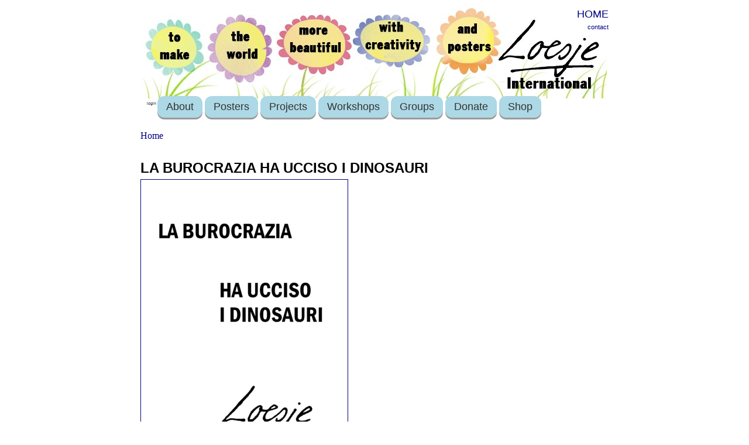

--- FILE ---
content_type: text/html; charset=utf-8
request_url: https://loesje.org/poster/la-burocrazia-ha-ucciso-i-dinosauri
body_size: 3846
content:
<html xmlns="http://www.w3.org/1999/xhtml">
<head>
<meta http-equiv="Content-Type" content="text/html; charset=utf-8" />
<meta http-equiv="Content-Type" content="text/html; charset=UTF-8" />
<title>LA BUROCRAZIA HA UCCISO I DINOSAURI | Loesje International</title>

<link type="text/css" rel="stylesheet" media="all" href="/files/css/css_699d8bd369324c869e368c3dbf97ded2.css" />
<script type="text/javascript" src="/misc/jquery.js?r"></script>
<script type="text/javascript" src="/misc/drupal.js?r"></script>
<script type="text/javascript" src="/sites/all/modules/accordion/accordion.js?r"></script>
<script type="text/javascript" src="/sites/all/modules/accordion/ui/ui.core.js?r"></script>
<script type="text/javascript" src="/sites/all/modules/accordion/ui/ui.accordion.js?r"></script>
<script type="text/javascript" src="/sites/all/modules/accordion/ui/effects.core.js?r"></script>
<script type="text/javascript" src="/sites/all/modules/accordion/ui/effects.bounce.js?r"></script>
<script type="text/javascript" src="/sites/all/modules/accordion/ui/effects.slide.js?r"></script>
<script type="text/javascript" src="/sites/all/modules/google_analytics/googleanalytics.js?r"></script>
<script type="text/javascript" src="/sites/all/modules/lightbox2/js/lightbox_lite.js?r"></script>
<script type="text/javascript" src="/sites/all/modules/og/og.js?r"></script>
<script type="text/javascript" src="/sites/all/modules/ubercart/uc_file/uc_file.js?r"></script>
<script type="text/javascript">
<!--//--><![CDATA[//><!--
jQuery.extend(Drupal.settings, { "basePath": "/", "googleanalytics": { "trackOutbound": 1, "trackMailto": 1, "trackDownload": 1, "trackDownloadExtensions": "7z|aac|arc|arj|asf|asx|avi|bin|csv|doc|exe|flv|gif|gz|gzip|hqx|jar|jpe?g|js|mp(2|3|4|e?g)|mov(ie)?|msi|msp|pdf|phps|png|ppt|qtm?|ra(m|r)?|sea|sit|tar|tgz|torrent|txt|wav|wma|wmv|wpd|xls|xml|z|zip" }, "lightbox2": { "rtl": "0", "file_path": "/(\\w\\w/)files", "default_image": "/sites/all/modules/lightbox2/images/brokenimage.jpg", "border_size": 0, "font_color": "000", "box_color": "000", "top_position": "", "overlay_opacity": "0.8", "overlay_color": "000", "disable_close_click": 0, "resize_sequence": 0, "resize_speed": 0, "fade_in_speed": 0, "slide_down_speed": 0, "use_alt_layout": 0, "disable_resize": 0, "disable_zoom": 0, "force_show_nav": 0, "show_caption": 1, "loop_items": 0, "node_link_text": "", "node_link_target": 0, "image_count": "", "video_count": "", "page_count": "", "lite_press_x_close": "press \x3ca href=\"#\" onclick=\"hideLightbox(); return FALSE;\"\x3e\x3ckbd\x3ex\x3c/kbd\x3e\x3c/a\x3e to close", "download_link_text": "", "enable_login": false, "enable_contact": false, "keys_close": "c x 27", "keys_previous": "p 37", "keys_next": "n 39", "keys_zoom": "z", "keys_play_pause": "32", "display_image_size": "original", "image_node_sizes": "()", "trigger_lightbox_classes": "", "trigger_lightbox_group_classes": "", "trigger_slideshow_classes": "", "trigger_lightframe_classes": "", "trigger_lightframe_group_classes": "", "custom_class_handler": 0, "custom_trigger_classes": "", "disable_for_gallery_lists": 0, "disable_for_acidfree_gallery_lists": true, "enable_acidfree_videos": true, "slideshow_interval": 5000, "slideshow_automatic_start": true, "slideshow_automatic_exit": true, "show_play_pause": true, "pause_on_next_click": false, "pause_on_previous_click": true, "loop_slides": false, "iframe_width": 600, "iframe_height": 400, "iframe_border": 1, "enable_video": 0 }, "CToolsUrlIsAjaxTrusted": { "/poster/la-burocrazia-ha-ucciso-i-dinosauri": true } });
//--><!]]>
</script>
<script type="text/javascript">
<!--//--><![CDATA[//><!--
var a2a_config=a2a_config||{},da2a={done:false,html_done:false,script_ready:false,script_load:function(){var a=document.createElement('script'),s=document.getElementsByTagName('script')[0];a.type='text/javascript';a.async=true;a.src='https://static.addtoany.com/menu/page.js';s.parentNode.insertBefore(a,s);da2a.script_load=function(){};},script_onready:function(){da2a.script_ready=true;if(da2a.html_done)da2a.init();},init:function(){for(var i=0,el,target,targets=da2a.targets,length=targets.length;i<length;i++){el=document.getElementById('da2a_'+(i+1));target=targets[i];a2a_config.linkname=target.title;a2a_config.linkurl=target.url;if(el)a2a.init('page',{target:el});da2a.done=true;}}};a2a_config.tracking_callback=['ready',da2a.script_onready];
//--><!]]>
</script>
<!--[if lt IE 7]>
<style type="text/css" media="screen">
#menuh{float:none;}
body{behavior:url(/sites/all/themes/prinspalmer/site-css/csshover.htc); font-size:100%;}
#menuh ul li{float:left; width: 100%;}
#menuh a{height:1%;font:bold 0.7em/1.4em arial, sans-serif;}
</style>
<![endif]-->
<SCRIPT LANGUAGE="JavaScript">
<!--
if (window != top) top.location.href = location.href;
// -->
</SCRIPT>
<meta http-equiv="Content-Type" content="text/html; charset=utf-8" />
<link rel="alternate" type="application/rss+xml"
title="RSS Feed News"
href="/news/rss.xml" />
<link rel="alternate" type="application/rss+xml"
title="RSS Feed Agenda"
href="/agenda/rss.xml" />
<link rel="alternate" type="application/rss+xml"
title="RSS Feed Posters"
href="/posterarchive/latest/rss.xml" />
</head>

<body>
	<div id="container">
		<div id="header"><div class="login"><div id="block-block-4" class="block block-block">

  <div class="content">
    <p>
	<span style="font-family: arial,helvetica,sans-serif;"><span style="font-size: 18px;"><a href="/">HOME</a></span></span></p>
  </div>
</div>
<a href="/?q=contact">contact</a></div></div>
        
        <div id="navigation">
			<div id="menuh-container">
            	<div id="menuh">
				<ul class="menu"><li class="collapsed first mainmenu"><a href="/user" title="User menu">login</a></li>
<li class="expandet  mainmenu"><a href="/page/9815" title="About Loesje">About</a><ul class="menu"><li class="lef first"><a href="/page/10656" title="This is Loesje">Who is Loesje?</a></li>
<li class="lef"><a href="/AnnualReport2020" title="Loesje International annual report 2020 online">Annual Report</a></li>
<li class="lef"><a href="/page/9623" title="Sign up for the latest updates on all things Loesje!">Public Newsletter</a></li>
<li class="lef"><a href="/news" title="">News feed</a></li>
<li class="expandet"><a href="/page/3457" title="Join!">Join Loesje</a><ul class="menu"><li class="lef last"><a href="/page/10150" title="Want to start your own Loesje group?">Start Loesje group</a></li>
</ul></li>
<li class="lef"><a href="/page/3662" title="freedom of speech?">Freedom of speech?</a></li>
<li class="lef"><a href="/page/3456" title="sticking law">Sticking law</a></li>
<li class="lef"><a href="/node/3461" title="Frequently asked questions">FAQ</a></li>
<li class="lef last"><a href="/privacy" title="">Privacy</a></li>
</ul></li>
<li class="expandet  mainmenu"><a href="/posters" title="Poster series">Posters</a><ul class="menu"><li class="lef first"><a href="/posterarchive/advanced" title="Search through entire poster archive">Find a Poster</a></li>
<li class="lef last"><a href="/posters" title="posters">Series of the Month</a></li>
</ul></li>
<li class="lef  mainmenu"><a href="/news" title="">Projects</a></li>
<li class="expandet  mainmenu"><a href="/workshops" title="">Workshops</a><ul class="menu"><li class="lef last"><a href="/workshops" title="Creative text writing workshops">Write Loesje texts together</a></li>
</ul></li>
<li class="expandet  mainmenu"><a href="/page/3458" title="">Groups</a><ul class="menu"><li class="lef first"><a href="http://loesje.at" title="">Austria</a></li>
<li class="lef"><a href="/belgie" title="The Belgian Loesje group">Belgium</a></li>
<li class="lef"><a href="https://loesje.org/berlin" title="Loesje Berlin">Berlin</a></li>
<li class="lef"><a href="http://www.loesjebulgaria.com/" title="Loesje Bulgaria">Bulgaria</a></li>
<li class="lef"><a href="https://www.facebook.com/LoesjeCzechia" title="">Czechia</a></li>
<li class="lef"><a href="http://www.loesje.org/france" title="">France</a></li>
<li class="lef"><a href="http://www.loesje.de" title="The German Loesje group">Germany</a></li>
<li class="lef"><a href="/latvia" title="Latvia">Latvia</a></li>
<li class="lef"><a href="https://www.facebook.com/Loesje-L%C3%ABtzebuerg-146631142067157/" title="">Luxembourg</a></li>
<li class="lef"><a href="http://www.facebook.com/pg/LoesjeMorocco" title="">Morocco</a></li>
<li class="lef"><a href="http://www.loesje.nl" title="">the Netherlands</a></li>
<li class="lef"><a href="https://www.facebook.com/loesjepal" title="Palestine">Palestine</a></li>
<li class="lef"><a href="http://www.loesje.pl" title="">Poland</a></li>
<li class="lef last"><a href="/page/3458" title="Groups">Group list</a></li>
</ul></li>
<li class="lef  mainmenu"><a href="/page/donate" title="Loesje must keep on surprising the world!">Donate</a></li>
<li class="lef last mainmenu"><a href="/shop" title="The shop">Shop</a></li>
</ul>				                </div>
			</div>
		</div>        
       
		 
		<div id="content">

		<div class="breadcrumb"><a href="/">Home</a></div>		                        <h1>LA BUROCRAZIA HA UCCISO I DINOSAURI</h1>
<div id="node-6957" class="node">



  
  <div class="content clear-block">
    <a href="https://loesje.org/files/posters/PLit1207_0.pdf" target="_blank"><img style="border-style:solid; border-width:1px;" src="https://loesje.org/files/posters/big-PLit1207_0.jpg"></a>  </div>

  <div class="clear-block">
    <div class="meta">
          <div class="terms">Tags:<ul class="links inline"><li class="taxonomy_term_78 first"><a href="/category/language/italian" rel="tag" title="">Italian</a></li>
<li class="taxonomy_term_1810"><a href="/category/topic/bureaucracy" rel="tag" title="">bureaucracy</a></li>
<li class="taxonomy_term_64 last"><a href="/taxonomy/term/64" rel="tag" title="">Poland</a></li>
</ul></div>
        </div>

          <div class="links"><ul class="links inline"><li class="addtoany first last"><span>
		<a class="da2a_button" href="http://www.addtoany.com/share_save?linkurl=https%3A%2F%2Floesje.org%2Fposter%2Fla-burocrazia-ha-ucciso-i-dinosauri&amp;linkname=LA%20BUROCRAZIA%20HA%20UCCISO%20I%20DINOSAURI" id="da2a_1"><img src="https://www.loesje.org/sites/all/themes/share_custom.png" alt="Share this"/></a>
		<script type="text/javascript">
<!--//--><![CDATA[//><!--
da2a.script_load();
//--><!]]>
</script>
		</span></li>
</ul></div>
      </div>

</div>
            <div id="leftcolumn">
			<!-- blogs -->
						
			</div><!-- End leftcolumn-->

			<div id="rightcolumn">
						</div><!-- End right column-->
		</div><!-- End content -->
		
		<div id="footer"><p><a href="/node/1364">Disclaimer</a> <a href="/contact">Contact</a></p>
<script type="text/javascript">
<!--//--><![CDATA[//><!--
da2a.targets=[
{title:'LA BUROCRAZIA HA UCCISO I DINOSAURI',url:'https://loesje.org/poster/la-burocrazia-ha-ucciso-i-dinosauri'}];
da2a.html_done=true;if(da2a.script_ready&&!da2a.done)da2a.init();da2a.script_load();
//--><!]]>
</script>
<script type="text/javascript">
<!--//--><![CDATA[//><!--
var _gaq = _gaq || [];_gaq.push(["_setAccount", "UA-9026653-5"]);_gaq.push(['_setCustomVar', 1, "User roles", "anonymous user", 1]);_gaq.push(["_trackPageview"]);(function() {var ga = document.createElement("script");ga.type = "text/javascript";ga.async = true;ga.src = "/files/googleanalytics/ga.js?r";var s = document.getElementsByTagName("script")[0];s.parentNode.insertBefore(ga, s);})();
//--><!]]>
</script>
</div>

	</div><!--End container -->
</body>

</html>





















--- FILE ---
content_type: application/javascript
request_url: https://loesje.org/sites/all/modules/accordion/accordion.js?r
body_size: 209
content:
// $Id$

/**
 * JavaScript for initializing and adding accordion effect.
 * @file
 */
Drupal.behaviors.accordion = function () {
 $('.colleft #sidebar-left:not(.ui-accordion)').accordion({
  header: 'h2',
 event: "mouseover",
 autoHeight: false
 });
};
